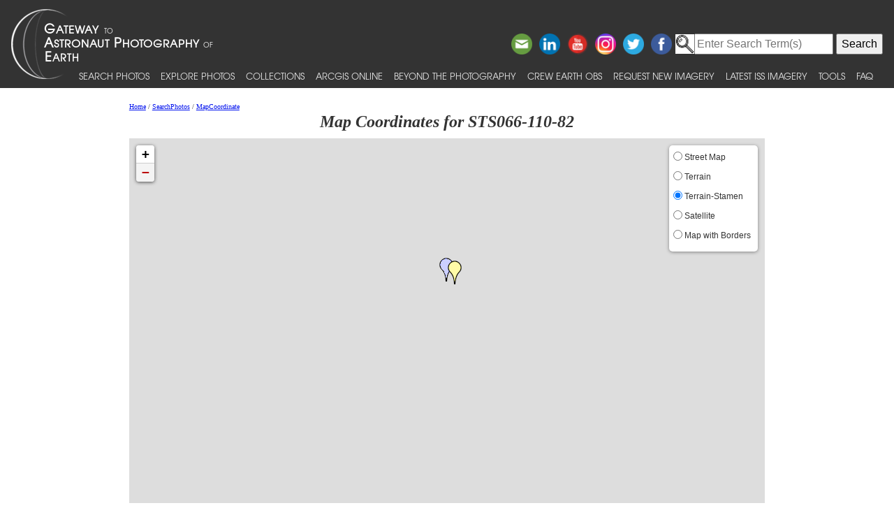

--- FILE ---
content_type: text/html; charset=utf-8
request_url: https://eol.jsc.nasa.gov/SearchPhotos/MapCoordinate/MapPhotoWithLeaflet.pl?photo=STS066-110-82
body_size: 11012
content:
<!doctype html>
<html lang="en">
<head>
<meta charset="UTF-8">
<meta http-equiv="X-UA-Compatible" content="IE=edge">
<meta name="viewport" content="width=device-width">
<title>Map Coordinates for STS066-110-82</title>
<script type="text/javascript" id="_fed_an_ua_tag" src="https://dap.digitalgov.gov/Universal-Federated-Analytics-Min.js?agency=NASA&subagency=JSC"></script>
<link href="/css/site.css" rel="stylesheet" type="text/css" media="screen, print">
<link href='https://fonts.googleapis.com/css?family=Unica+One' rel='stylesheet' type='text/css'>
<link href='https://fonts.googleapis.com/css?family=Alegreya+Sans+SC:400,500,700' rel='stylesheet' type='text/css'>
<link href='https://fonts.googleapis.com/css?family=Titillium+Web' rel='stylesheet' type='text/css'>
<link href="/css/bootstrap-508fixed.css" rel="stylesheet">
<script src="/scripts/jquery/jquery.min.js"></script>
<script src="/scripts/JavaScript/bootstrap.min.js"></script>
<script src="/scripts/JavaScript/placeholders.min.js"></script>

<link rel="stylesheet" href="/scripts/leaflet/leaflet508fixed.css"/>
<script src="/scripts/leaflet/leaflet-src508fixed.js"></script>
<script>
var IconImageCP="/images/GoogleMapsMarkerIcons/marker1.png";
var IconImageNP="/images/GoogleMapsMarkerIcons/BlueMarker1.png";
</script>

</head>
<body >
<!-- The following line is needed to block DOM-based XSS and needs to be at the top. -->
<script>if (location.href.match(/javascript|[<>]/i)) location.href='/';</script><noscript>Avoid DOM-based XSS</noscript>

<!--a href="#PastHeader" style="position:relative; top:-50px" onFocus="this.style.top='0px'" onBlur="this.style.top='-50px'">[Skip to content]</a-->
<div id="wrap" class="clearfix">
<nav class="navbar navbar-expand-xl fixed-top navbar-dark bg-dark">
	<a class="navbar-brand" href="/"><img id="navBrandImg" src="/images/navBrandImg.png" alt="CEO logo and Gateway to Astronaut Photography of Earth text, stylized"></a>
	<button class="navbar-toggler" type="button" data-toggle="collapse" data-target="#navbarSupportedContent" aria-expanded="false" aria-label="Toggle navigation"><span class="navbar-toggler-icon"></span></button>
	<div class="collapse navbar-collapse" id="navbarSupportedContent">
		<div class="d-flex flex-column justify-content-end w-100 align-self-start">
			<div class="share-buttons">
				<a href="https://www.facebook.com/NASAastromaterials/" target="_blank"><img src="/images/ShareButtons/facebook.png" alt="Facebook" style="width:2.5em;" /></a>
				<a href="https://twitter.com/astromaterials" target="_blank"><img src="/images/ShareButtons/twitter.png" alt="Twitter" style="width:2.5em;" /></a>
				<a href="https://www.instagram.com/nasaastromaterials/" target="_blank"><img src="/images/ShareButtons/instagram-colourful-icon.png" alt="Instagram" style="width:2.5em;" /></a>
				<a href="https://www.youtube.com/user/NASACrewEarthObs" target="_blank"><img src="/images/ShareButtons/youtube-words.png" alt="YouTube" style="width:2.5em;" /></a>
				<a href="https://www.linkedin.com/company/nasa%27s-astromaterials-research-and-exploration-sciences" target="_blank"><img src="/images/ShareButtons/linkedin.png" alt="LinkedIn" style="width:2.5em;" /></a>
				<script>
				ThisPage=document.location.href;
				if (ThisPage.match(/[<>]/)) { ThisPage=""; }
				if (ThisPage.match(/ShowQueryResults\-[a-z]+\.pl\?results=\d+/i)) {
					var WarningMessage="Sharing this page is not reccommended, as page results are temporary.";
					$(".share-buttons").attr("title",WarningMessage);
					$(".share-buttons").attr("onclick","alert(WarningMessage)"); }
				ThisTitle=document.title;
				ThisTitle=ThisTitle.replace(/\s/g,"%20");
				document.writeln('<a href="mailto:?Subject='+ThisTitle+'&amp;Body=Take%20a%20look%20at%20the%20latest%20astronaut%20photography%20on%20NASA&apos;s%20Earth%20Science%20and%20Remote%20Sensing%20page!%20 '+ThisPage+'"><img src="/images/ShareButtons/email.png" alt="Email" style="width:2.5em;" /></a>');
				</script>
			</div>
		</div>

<!-- Search -->
<div style="white-space:nowrap"><form id="search_form" action="https://search.usa.gov/search" accept-charset="UTF-8" method="get"> <input type="hidden" name="affiliate" id="affiliate" value="eol" autocomplete="off" /><img src="/images/MagnifyingGlass.gif" alt="search" style="vertical-align:top;margin-top:1px;height:28px"><input type="text" name="query" id="query" autocomplete="off" class="usagov-search-autocomplete" value placeholder="Enter Search Term(s)" /> <input type="submit" name="commit" value="Search" data-disable-with="Search" /> </form></div>

		<ul class="navbar-nav align-items-end text-nowrap top-nav">
			<li class="nav-item p-0">
				<a class="nav-link" href="/SearchPhotos/">Search Photos</a>
			</li>
			<li class="nav-item p-0">
				<a class="nav-link" href="/ExplorePhotos/">Explore Photos</a>
			</li>
			<li class="nav-item p-0">
				<a class="nav-link" href="/Collections/">Collections</a>
			</li>
			<li class="nav-item p-0">
				<a class="nav-link" href="/AGOL/">ArcGIS Online</a>
			</li>
			<li class="nav-item p-0">
				<a class="nav-link" href="/BeyondThePhotography">Beyond the Photography</a>
			</li>
			<li class="nav-item p-0">
				<a class="nav-link" href="/AboutCEO/">Crew Earth obs</a>
			</li>
			<li class="nav-item p-0">
				<a class="nav-link" href="/RequestNewImagery">Request New Imagery</a>
			</li>
			<li class="nav-item p-0">
				<a class="nav-link" href="/SearchPhotos/PhotoIdSets/PhotoIdSets.pl?set=Latest_ISS_Imagery&view=1">Latest ISS Imagery</a>
			</li>
			<li class="nav-item p-0">
				<a class="nav-link" href="/Tools/">Tools</a>
			</li>
			<li class="nav-item p-0">
				<a class="nav-link" href="/FAQ/">FAQ</a>
			</li>
		</ul>
	</div>
</nav>
<!-- ======================================= -->
<!-- Put server notices here for display on the top of web pages. -->
<div style="color:#B00; background-color:white; position:relative; z-index:9999; text-align:center; visibility:visible"></div>
<!-- ======================================= -->

<div class="main">

<!--a id="PastHeader"></a-->
<div class="content">
<div class="back_main"><script src="/scripts/JavaScript/breadcrumbs.js"></script></div>
<h1 class="top_header">Map Coordinates for STS066-110-82</h1>
<div id="map-canvas" style="height:550px"></div>
<script>
var map=L.map('map-canvas',{ minZoom:2,maxZoom:11 }).setView([20.0,0.0],2);
var baseLayers={
	"Street Map": L.tileLayer('https://{s}.tile.openstreetmap.org/{z}/{x}/{y}.png',{ attribution:'&copy; <a href="/scripts/Perl/Disclaimer.pl?URL=https://www.openstreetmap.org/copyright" target="_blank">OpenStreetMap</a> contributors'}),
	"Terrain": L.tileLayer('https://{s}.tile.opentopomap.org/{z}/{x}/{y}.png',{ attribution:'Map data: &copy; <a href="/scripts/Perl/Disclaimer.pl?URL=https://www.openstreetmap.org/copyright">OpenStreetMap</a> contributors, <a href="/scripts/Perl/Disclaimer.pl?URL=http://viewfinderpanoramas.org">SRTM</a> | Map style: &copy; <a href="/scripts/Perl/Disclaimer.pl?URL=https://opentopomap.org">OpenTopoMap</a> (<a href="/scripts/Perl/Disclaimer.pl?URL=https://creativecommons.org/licenses/by-sa/3.0/">CC-BY-SA</a>)' }),
	"Terrain-Stamen": L.tileLayer('/scripts/Perl/GetStamenMapTile.pl?maptype=terrain&z={z}&x={x}&y={y}',{ attribution: 'Map tiles by <a href="/scripts/Perl/Disclaimer.pl?URL=https://stamen.com/">Stamen Design</a>, under <a href="/scripts/Perl/Disclaimer.pl?URL=https://creativecommons.org/licenses/by/4.0">CC BY 4.0</a>. Data by <a href="/scripts/Perl/Disclaimer.pl?URL=https://openstreetmap.org/">OpenStreetMap</a>, under <a href="/scripts/Perl/Disclaimer.pl?URL=https://www.openstreetmap.org/copyright">ODbL</a>' }).addTo(map),
	"Satellite": L.tileLayer('https://server.arcgisonline.com/ArcGIS/rest/services/World_Imagery/MapServer/tile/{z}/{y}/{x}',{ attribution: 'Map tiles &copy; Esri &mdash; Source: Esri, Maxar, Earthstar Geographics, and the GIS User Community' }),
	"Map with Borders": L.tileLayer('/scripts/Perl/GetStamenMapTile.pl?maptype=toner&z={z}&x={x}&y={y}',{ attribution: 'Map tiles by <a href="/scripts/Perl/Disclaimer.pl?URL=https://stamen.com/">Stamen Design</a>, under <a href="/scripts/Perl/Disclaimer.pl?URL=https://creativecommons.org/licenses/by/4.0">CC BY 4.0</a>. Data by <a href="/scripts/Perl/Disclaimer.pl?URL=https://openstreetmap.org/">OpenStreetMap</a>, under <a href="/scripts/Perl/Disclaimer.pl?URL=https://www.openstreetmap.org/copyright">ODbL</a>' })};
L.control.layers(baseLayers,null,{ position:'topright',collapsed:false }).addTo(map);
</script>
<script>
var MarkerIconCP=L.icon({iconUrl:IconImageCP,iconAnchor:[8,24],popupAnchor:[0,-24]});
var MarkerIconNP=L.icon({iconUrl:IconImageNP,iconAnchor:[8,24],popupAnchor:[0,-24]});
L.marker([42.5,3.0],{icon:MarkerIconCP}).addTo(map).bindTooltip('center point');
L.marker([43.5,-1.0],{icon:MarkerIconNP}).addTo(map).bindTooltip('nadir point');
</script>
</div>

</div> <!--main-->
</div> <!--wrap-->

<div id="footer">
<!-- ======================================= -->
<!-- Put server notices here for display on the bottom of web pages. -->
<div style="color:#B00; background-color:white; text-align:center; visibility:visible"></div>
<!-- ======================================= -->

<div class="footer1">
	<div class="container-fluid" style="padding: 0; width: 100%; margin-top: 10px;">
		<div class="row" style="margin: 0 auto;">
			<div class="col-xs-2 col-sm-2 col-md-2 col-lg-3" style="padding-left: 0; padding-right: 0;">
				<a href="https://www.nasa.gov" target="_blank" rel="noopener"><img src="/images/nasa-logo.png" class="nasa" alt="NASA meatball logo"></a>
			</div>
			<div class="col-xs-8 col-sm-8 col-md-8 col-lg-6" style="margin: auto; text-align: left">
				This service is provided by the <a href="https://www.nasa.gov/mission_pages/station/main/index.html" target="_blank" rel="noopener">International Space Station</a> program and the <a href="/ESRS/" target="_blank" rel="noopener">JSC Earth Science &amp; Remote Sensing Unit</a>, <a href="https://ares.jsc.nasa.gov" target="_blank" rel="noopener">ARES Division</a>, Exploration Integration Science Directorate.
			</div>
			<div class="col-xs-2 col-sm-1 col-md-1 col-lg-2" style="padding-left: 0; padding-right: 0;">
				<a href="/ESRS/"><img src="/images/ESRS-2022-small.png" class="esrs" alt="ESRS logo"></a>
			</div>
		</div>
	</div>
	<div class="footer-notes">
			NASA Responsible Official: <a href="mailto:sabrina.n.martinez@nasa.gov">Sabrina N. Martinez</a>&nbsp;&#124;&nbsp;
			Curator/Contact: <a href="mailto:jsc-earthweb@mail.nasa.gov?Subject=Gateway%20to%20Astronaut%20Photography%20of%20Earth" target="_top">jsc-earthweb@mail.nasa.gov</a> &nbsp;&#124;&nbsp;
			<a href="/FAQ/default.htm#terms">Terms of Use</a> &nbsp;&#124;&nbsp;
			<a href="https://www.nasa.gov/privacy/">NASA Web Privacy Policy &amp; Important Notices</a> &nbsp;&#124;&nbsp;
			<a href="https://www.nasa.gov/accessibility/">Accessibility</a> &nbsp;&#124;&nbsp;
			<a href="/govLinks.htm">Policies &amp; Contacts</a> &nbsp;&#124;&nbsp;
			Server: 1
	</div>
</div>
</div>
<!--#include file="/ServerSpecific/Pulse.inc"-->
</body></html>